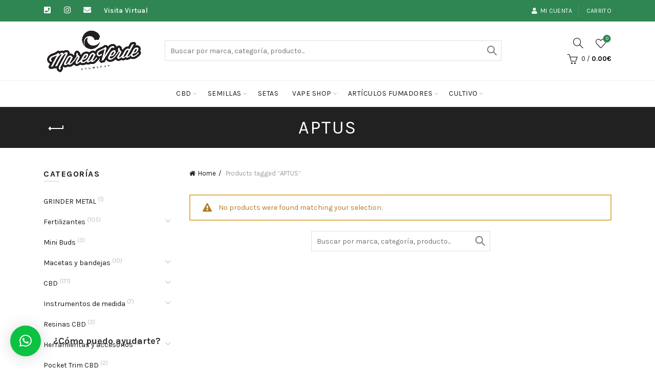

--- FILE ---
content_type: text/html; charset=UTF-8
request_url: https://mareaverdegrow.com/marcas/aptus/
body_size: 19842
content:
<!DOCTYPE html>
<!--[if IE 8]>
<html class="ie ie8" lang="es">
<![endif]-->
<!--[if !(IE 7) & !(IE 8)]><!-->
<html lang="es">
<!--<![endif]-->
<head>
<meta charset="UTF-8">
<meta name="viewport" content="width=device-width, initial-scale=1.0, maximum-scale=1.0, user-scalable=no">
<link rel="profile" href="http://gmpg.org/xfn/11">
<link rel="pingback" href="https://mareaverdegrow.com/xmlrpc.php">
<meta name='robots' content='index, follow, max-image-preview:large, max-snippet:-1, max-video-preview:-1' />
<style>img:is([sizes="auto" i], [sizes^="auto," i]) { contain-intrinsic-size: 3000px 1500px }</style>
<!-- This site is optimized with the Yoast SEO plugin v24.8 - https://yoast.com/wordpress/plugins/seo/ -->
<title>APTUS archivos - Marea Verde</title>
<link rel="canonical" href="https://mareaverdegrow.com/marcas/aptus/" />
<meta property="og:locale" content="es_ES" />
<meta property="og:type" content="article" />
<meta property="og:title" content="APTUS archivos - Marea Verde" />
<meta property="og:url" content="https://mareaverdegrow.com/marcas/aptus/" />
<meta property="og:site_name" content="Marea Verde" />
<meta name="twitter:card" content="summary_large_image" />
<script type="application/ld+json" class="yoast-schema-graph">{"@context":"https://schema.org","@graph":[{"@type":"CollectionPage","@id":"https://mareaverdegrow.com/marcas/aptus/","url":"https://mareaverdegrow.com/marcas/aptus/","name":"APTUS archivos - Marea Verde","isPartOf":{"@id":"https://mareaverdegrow.com/#website"},"breadcrumb":{"@id":"https://mareaverdegrow.com/marcas/aptus/#breadcrumb"},"inLanguage":"es"},{"@type":"BreadcrumbList","@id":"https://mareaverdegrow.com/marcas/aptus/#breadcrumb","itemListElement":[{"@type":"ListItem","position":1,"name":"Portada","item":"https://mareaverdegrow.com/"},{"@type":"ListItem","position":2,"name":"APTUS"}]},{"@type":"WebSite","@id":"https://mareaverdegrow.com/#website","url":"https://mareaverdegrow.com/","name":"Marea Verde","description":"Growshop","potentialAction":[{"@type":"SearchAction","target":{"@type":"EntryPoint","urlTemplate":"https://mareaverdegrow.com/?s={search_term_string}"},"query-input":{"@type":"PropertyValueSpecification","valueRequired":true,"valueName":"search_term_string"}}],"inLanguage":"es"}]}</script>
<!-- / Yoast SEO plugin. -->
<link rel='dns-prefetch' href='//cdn.jsdelivr.net' />
<link rel='dns-prefetch' href='//www.googletagmanager.com' />
<link rel='dns-prefetch' href='//fonts.googleapis.com' />
<link rel="alternate" type="application/rss+xml" title="Marea Verde &raquo; Feed" href="https://mareaverdegrow.com/feed/" />
<link rel="alternate" type="application/rss+xml" title="Marea Verde &raquo; Feed de los comentarios" href="https://mareaverdegrow.com/comments/feed/" />
<link rel="alternate" type="application/rss+xml" title="Marea Verde &raquo; APTUS Tag Feed" href="https://mareaverdegrow.com/marcas/aptus/feed/" />
<!-- <link rel='stylesheet' id='wp-block-library-css' href='https://mareaverdegrow.com/wp-includes/css/dist/block-library/style.min.css?ver=6.7.2' type='text/css' media='all' /> -->
<link rel="stylesheet" type="text/css" href="//mareaverdegrow.com/wp-content/cache/wpfc-minified/ftxxext9/dquxx.css" media="all"/>
<style id='safe-svg-svg-icon-style-inline-css' type='text/css'>
.safe-svg-cover{text-align:center}.safe-svg-cover .safe-svg-inside{display:inline-block;max-width:100%}.safe-svg-cover svg{height:100%;max-height:100%;max-width:100%;width:100%}
</style>
<style id='classic-theme-styles-inline-css' type='text/css'>
/*! This file is auto-generated */
.wp-block-button__link{color:#fff;background-color:#32373c;border-radius:9999px;box-shadow:none;text-decoration:none;padding:calc(.667em + 2px) calc(1.333em + 2px);font-size:1.125em}.wp-block-file__button{background:#32373c;color:#fff;text-decoration:none}
</style>
<style id='global-styles-inline-css' type='text/css'>
:root{--wp--preset--aspect-ratio--square: 1;--wp--preset--aspect-ratio--4-3: 4/3;--wp--preset--aspect-ratio--3-4: 3/4;--wp--preset--aspect-ratio--3-2: 3/2;--wp--preset--aspect-ratio--2-3: 2/3;--wp--preset--aspect-ratio--16-9: 16/9;--wp--preset--aspect-ratio--9-16: 9/16;--wp--preset--color--black: #000000;--wp--preset--color--cyan-bluish-gray: #abb8c3;--wp--preset--color--white: #ffffff;--wp--preset--color--pale-pink: #f78da7;--wp--preset--color--vivid-red: #cf2e2e;--wp--preset--color--luminous-vivid-orange: #ff6900;--wp--preset--color--luminous-vivid-amber: #fcb900;--wp--preset--color--light-green-cyan: #7bdcb5;--wp--preset--color--vivid-green-cyan: #00d084;--wp--preset--color--pale-cyan-blue: #8ed1fc;--wp--preset--color--vivid-cyan-blue: #0693e3;--wp--preset--color--vivid-purple: #9b51e0;--wp--preset--gradient--vivid-cyan-blue-to-vivid-purple: linear-gradient(135deg,rgba(6,147,227,1) 0%,rgb(155,81,224) 100%);--wp--preset--gradient--light-green-cyan-to-vivid-green-cyan: linear-gradient(135deg,rgb(122,220,180) 0%,rgb(0,208,130) 100%);--wp--preset--gradient--luminous-vivid-amber-to-luminous-vivid-orange: linear-gradient(135deg,rgba(252,185,0,1) 0%,rgba(255,105,0,1) 100%);--wp--preset--gradient--luminous-vivid-orange-to-vivid-red: linear-gradient(135deg,rgba(255,105,0,1) 0%,rgb(207,46,46) 100%);--wp--preset--gradient--very-light-gray-to-cyan-bluish-gray: linear-gradient(135deg,rgb(238,238,238) 0%,rgb(169,184,195) 100%);--wp--preset--gradient--cool-to-warm-spectrum: linear-gradient(135deg,rgb(74,234,220) 0%,rgb(151,120,209) 20%,rgb(207,42,186) 40%,rgb(238,44,130) 60%,rgb(251,105,98) 80%,rgb(254,248,76) 100%);--wp--preset--gradient--blush-light-purple: linear-gradient(135deg,rgb(255,206,236) 0%,rgb(152,150,240) 100%);--wp--preset--gradient--blush-bordeaux: linear-gradient(135deg,rgb(254,205,165) 0%,rgb(254,45,45) 50%,rgb(107,0,62) 100%);--wp--preset--gradient--luminous-dusk: linear-gradient(135deg,rgb(255,203,112) 0%,rgb(199,81,192) 50%,rgb(65,88,208) 100%);--wp--preset--gradient--pale-ocean: linear-gradient(135deg,rgb(255,245,203) 0%,rgb(182,227,212) 50%,rgb(51,167,181) 100%);--wp--preset--gradient--electric-grass: linear-gradient(135deg,rgb(202,248,128) 0%,rgb(113,206,126) 100%);--wp--preset--gradient--midnight: linear-gradient(135deg,rgb(2,3,129) 0%,rgb(40,116,252) 100%);--wp--preset--font-size--small: 13px;--wp--preset--font-size--medium: 20px;--wp--preset--font-size--large: 36px;--wp--preset--font-size--x-large: 42px;--wp--preset--spacing--20: 0.44rem;--wp--preset--spacing--30: 0.67rem;--wp--preset--spacing--40: 1rem;--wp--preset--spacing--50: 1.5rem;--wp--preset--spacing--60: 2.25rem;--wp--preset--spacing--70: 3.38rem;--wp--preset--spacing--80: 5.06rem;--wp--preset--shadow--natural: 6px 6px 9px rgba(0, 0, 0, 0.2);--wp--preset--shadow--deep: 12px 12px 50px rgba(0, 0, 0, 0.4);--wp--preset--shadow--sharp: 6px 6px 0px rgba(0, 0, 0, 0.2);--wp--preset--shadow--outlined: 6px 6px 0px -3px rgba(255, 255, 255, 1), 6px 6px rgba(0, 0, 0, 1);--wp--preset--shadow--crisp: 6px 6px 0px rgba(0, 0, 0, 1);}:where(.is-layout-flex){gap: 0.5em;}:where(.is-layout-grid){gap: 0.5em;}body .is-layout-flex{display: flex;}.is-layout-flex{flex-wrap: wrap;align-items: center;}.is-layout-flex > :is(*, div){margin: 0;}body .is-layout-grid{display: grid;}.is-layout-grid > :is(*, div){margin: 0;}:where(.wp-block-columns.is-layout-flex){gap: 2em;}:where(.wp-block-columns.is-layout-grid){gap: 2em;}:where(.wp-block-post-template.is-layout-flex){gap: 1.25em;}:where(.wp-block-post-template.is-layout-grid){gap: 1.25em;}.has-black-color{color: var(--wp--preset--color--black) !important;}.has-cyan-bluish-gray-color{color: var(--wp--preset--color--cyan-bluish-gray) !important;}.has-white-color{color: var(--wp--preset--color--white) !important;}.has-pale-pink-color{color: var(--wp--preset--color--pale-pink) !important;}.has-vivid-red-color{color: var(--wp--preset--color--vivid-red) !important;}.has-luminous-vivid-orange-color{color: var(--wp--preset--color--luminous-vivid-orange) !important;}.has-luminous-vivid-amber-color{color: var(--wp--preset--color--luminous-vivid-amber) !important;}.has-light-green-cyan-color{color: var(--wp--preset--color--light-green-cyan) !important;}.has-vivid-green-cyan-color{color: var(--wp--preset--color--vivid-green-cyan) !important;}.has-pale-cyan-blue-color{color: var(--wp--preset--color--pale-cyan-blue) !important;}.has-vivid-cyan-blue-color{color: var(--wp--preset--color--vivid-cyan-blue) !important;}.has-vivid-purple-color{color: var(--wp--preset--color--vivid-purple) !important;}.has-black-background-color{background-color: var(--wp--preset--color--black) !important;}.has-cyan-bluish-gray-background-color{background-color: var(--wp--preset--color--cyan-bluish-gray) !important;}.has-white-background-color{background-color: var(--wp--preset--color--white) !important;}.has-pale-pink-background-color{background-color: var(--wp--preset--color--pale-pink) !important;}.has-vivid-red-background-color{background-color: var(--wp--preset--color--vivid-red) !important;}.has-luminous-vivid-orange-background-color{background-color: var(--wp--preset--color--luminous-vivid-orange) !important;}.has-luminous-vivid-amber-background-color{background-color: var(--wp--preset--color--luminous-vivid-amber) !important;}.has-light-green-cyan-background-color{background-color: var(--wp--preset--color--light-green-cyan) !important;}.has-vivid-green-cyan-background-color{background-color: var(--wp--preset--color--vivid-green-cyan) !important;}.has-pale-cyan-blue-background-color{background-color: var(--wp--preset--color--pale-cyan-blue) !important;}.has-vivid-cyan-blue-background-color{background-color: var(--wp--preset--color--vivid-cyan-blue) !important;}.has-vivid-purple-background-color{background-color: var(--wp--preset--color--vivid-purple) !important;}.has-black-border-color{border-color: var(--wp--preset--color--black) !important;}.has-cyan-bluish-gray-border-color{border-color: var(--wp--preset--color--cyan-bluish-gray) !important;}.has-white-border-color{border-color: var(--wp--preset--color--white) !important;}.has-pale-pink-border-color{border-color: var(--wp--preset--color--pale-pink) !important;}.has-vivid-red-border-color{border-color: var(--wp--preset--color--vivid-red) !important;}.has-luminous-vivid-orange-border-color{border-color: var(--wp--preset--color--luminous-vivid-orange) !important;}.has-luminous-vivid-amber-border-color{border-color: var(--wp--preset--color--luminous-vivid-amber) !important;}.has-light-green-cyan-border-color{border-color: var(--wp--preset--color--light-green-cyan) !important;}.has-vivid-green-cyan-border-color{border-color: var(--wp--preset--color--vivid-green-cyan) !important;}.has-pale-cyan-blue-border-color{border-color: var(--wp--preset--color--pale-cyan-blue) !important;}.has-vivid-cyan-blue-border-color{border-color: var(--wp--preset--color--vivid-cyan-blue) !important;}.has-vivid-purple-border-color{border-color: var(--wp--preset--color--vivid-purple) !important;}.has-vivid-cyan-blue-to-vivid-purple-gradient-background{background: var(--wp--preset--gradient--vivid-cyan-blue-to-vivid-purple) !important;}.has-light-green-cyan-to-vivid-green-cyan-gradient-background{background: var(--wp--preset--gradient--light-green-cyan-to-vivid-green-cyan) !important;}.has-luminous-vivid-amber-to-luminous-vivid-orange-gradient-background{background: var(--wp--preset--gradient--luminous-vivid-amber-to-luminous-vivid-orange) !important;}.has-luminous-vivid-orange-to-vivid-red-gradient-background{background: var(--wp--preset--gradient--luminous-vivid-orange-to-vivid-red) !important;}.has-very-light-gray-to-cyan-bluish-gray-gradient-background{background: var(--wp--preset--gradient--very-light-gray-to-cyan-bluish-gray) !important;}.has-cool-to-warm-spectrum-gradient-background{background: var(--wp--preset--gradient--cool-to-warm-spectrum) !important;}.has-blush-light-purple-gradient-background{background: var(--wp--preset--gradient--blush-light-purple) !important;}.has-blush-bordeaux-gradient-background{background: var(--wp--preset--gradient--blush-bordeaux) !important;}.has-luminous-dusk-gradient-background{background: var(--wp--preset--gradient--luminous-dusk) !important;}.has-pale-ocean-gradient-background{background: var(--wp--preset--gradient--pale-ocean) !important;}.has-electric-grass-gradient-background{background: var(--wp--preset--gradient--electric-grass) !important;}.has-midnight-gradient-background{background: var(--wp--preset--gradient--midnight) !important;}.has-small-font-size{font-size: var(--wp--preset--font-size--small) !important;}.has-medium-font-size{font-size: var(--wp--preset--font-size--medium) !important;}.has-large-font-size{font-size: var(--wp--preset--font-size--large) !important;}.has-x-large-font-size{font-size: var(--wp--preset--font-size--x-large) !important;}
:where(.wp-block-post-template.is-layout-flex){gap: 1.25em;}:where(.wp-block-post-template.is-layout-grid){gap: 1.25em;}
:where(.wp-block-columns.is-layout-flex){gap: 2em;}:where(.wp-block-columns.is-layout-grid){gap: 2em;}
:root :where(.wp-block-pullquote){font-size: 1.5em;line-height: 1.6;}
</style>
<!-- <link rel='stylesheet' id='ovri-css' href='https://mareaverdegrow.com/wp-content/plugins/moneytigo/assets/css/styles.css?ver=6.7.2' type='text/css' media='all' /> -->
<link rel="stylesheet" type="text/css" href="//mareaverdegrow.com/wp-content/cache/wpfc-minified/l0wvyb4j/dquxx.css" media="all"/>
<link rel='stylesheet' id='bootstrapcss-css' href='https://cdn.jsdelivr.net/npm/bootstrap@5.3.2/dist/css/bootstrap.min.css?ver=6.7.2' type='text/css' media='all' />
<!-- <link rel='stylesheet' id='rs-plugin-settings-css' href='https://mareaverdegrow.com/wp-content/plugins/revslider/public/assets/css/rs6.css?ver=6.4.6' type='text/css' media='all' /> -->
<link rel="stylesheet" type="text/css" href="//mareaverdegrow.com/wp-content/cache/wpfc-minified/f4658lbm/dquxx.css" media="all"/>
<style id='rs-plugin-settings-inline-css' type='text/css'>
#rs-demo-id {}
</style>
<style id='woocommerce-inline-inline-css' type='text/css'>
.woocommerce form .form-row .required { visibility: visible; }
</style>
<!-- <link rel='stylesheet' id='qlwapp-css' href='https://mareaverdegrow.com/wp-content/plugins/wp-whatsapp-chat/build/frontend/css/style.css?ver=7.4.2' type='text/css' media='all' /> -->
<!-- <link rel='stylesheet' id='bootstrap-css' href='https://mareaverdegrow.com/wp-content/themes/basel/css/bootstrap.min.css?ver=5.4.2' type='text/css' media='all' /> -->
<!-- <link rel='stylesheet' id='basel-style-css' href='https://mareaverdegrow.com/wp-content/themes/basel/style.min.css?ver=5.4.2' type='text/css' media='all' /> -->
<!-- <link rel='stylesheet' id='child-style-css' href='https://mareaverdegrow.com/wp-content/themes/basel-child/style.css?ver=5.4.2' type='text/css' media='all' /> -->
<!-- <link rel='stylesheet' id='js_composer_front-css' href='https://mareaverdegrow.com/wp-content/plugins/js_composer/assets/css/js_composer.min.css?ver=6.6.0' type='text/css' media='all' /> -->
<!-- <link rel='stylesheet' id='vc_font_awesome_5_shims-css' href='https://mareaverdegrow.com/wp-content/plugins/js_composer/assets/lib/bower/font-awesome/css/v4-shims.min.css?ver=6.6.0' type='text/css' media='all' /> -->
<!-- <link rel='stylesheet' id='vc_font_awesome_5-css' href='https://mareaverdegrow.com/wp-content/plugins/js_composer/assets/lib/bower/font-awesome/css/all.min.css?ver=6.6.0' type='text/css' media='all' /> -->
<link rel="stylesheet" type="text/css" href="//mareaverdegrow.com/wp-content/cache/wpfc-minified/32sfws63/dr287.css" media="all"/>
<link rel='stylesheet' id='xts-google-fonts-css' href='//fonts.googleapis.com/css?family=Karla%3A400%2C400italic%2C700%2C700italic%7CLora%3A400%2C500%2C600%2C700%2C400italic%2C500italic%2C600italic%2C700italic%7CLato%3A100%2C100italic%2C300%2C300italic%2C400%2C400italic%2C700%2C700italic%2C900%2C900italic&#038;ver=5.4.2' type='text/css' media='all' />
<!-- <link rel='stylesheet' id='basel-dynamic-style-css' href='https://mareaverdegrow.com/wp-content/uploads/2025/01/basel-dynamic-1736933224.css?ver=5.4.2' type='text/css' media='all' /> -->
<link rel="stylesheet" type="text/css" href="//mareaverdegrow.com/wp-content/cache/wpfc-minified/qw0ma6sh/hg4fe.css" media="all"/>
<script type="text/template" id="tmpl-variation-template">
<div class="woocommerce-variation-description">{{{ data.variation.variation_description }}}</div>
<div class="woocommerce-variation-price">{{{ data.variation.price_html }}}</div>
<div class="woocommerce-variation-availability">{{{ data.variation.availability_html }}}</div>
</script>
<script type="text/template" id="tmpl-unavailable-variation-template">
<p>Sorry, this product is unavailable. Please choose a different combination.</p>
</script>
<script src='//mareaverdegrow.com/wp-content/cache/wpfc-minified/ll1t2vf4/dquxx.js' type="text/javascript"></script>
<!-- <script type="text/javascript" src="https://mareaverdegrow.com/wp-includes/js/jquery/jquery.min.js?ver=3.7.1" id="jquery-core-js"></script> -->
<!-- <script type="text/javascript" src="https://mareaverdegrow.com/wp-includes/js/jquery/jquery-migrate.min.js?ver=3.4.1" id="jquery-migrate-js"></script> -->
<!-- <script type="text/javascript" src="https://mareaverdegrow.com/wp-content/plugins/revslider/public/assets/js/rbtools.min.js?ver=6.4.4" id="tp-tools-js"></script> -->
<!-- <script type="text/javascript" src="https://mareaverdegrow.com/wp-content/plugins/revslider/public/assets/js/rs6.min.js?ver=6.4.6" id="revmin-js"></script> -->
<!-- <script type="text/javascript" src="https://mareaverdegrow.com/wp-content/plugins/woocommerce/assets/js/jquery-blockui/jquery.blockUI.min.js?ver=2.7.0-wc.9.0.2" id="jquery-blockui-js" data-wp-strategy="defer"></script> -->
<script type="text/javascript" id="wc-add-to-cart-js-extra">
/* <![CDATA[ */
var wc_add_to_cart_params = {"ajax_url":"\/wp-admin\/admin-ajax.php","wc_ajax_url":"\/?wc-ajax=%%endpoint%%","i18n_view_cart":"View cart","cart_url":"https:\/\/mareaverdegrow.com\/carrito\/","is_cart":"","cart_redirect_after_add":"no"};
/* ]]> */
</script>
<script src='//mareaverdegrow.com/wp-content/cache/wpfc-minified/98wthoiz/dquxx.js' type="text/javascript"></script>
<!-- <script type="text/javascript" src="https://mareaverdegrow.com/wp-content/plugins/woocommerce/assets/js/frontend/add-to-cart.min.js?ver=9.0.2" id="wc-add-to-cart-js" data-wp-strategy="defer"></script> -->
<!-- <script type="text/javascript" src="https://mareaverdegrow.com/wp-content/plugins/woocommerce/assets/js/js-cookie/js.cookie.min.js?ver=2.1.4-wc.9.0.2" id="js-cookie-js" data-wp-strategy="defer"></script> -->
<script type="text/javascript" id="woocommerce-js-extra">
/* <![CDATA[ */
var woocommerce_params = {"ajax_url":"\/wp-admin\/admin-ajax.php","wc_ajax_url":"\/?wc-ajax=%%endpoint%%"};
/* ]]> */
</script>
<script src='//mareaverdegrow.com/wp-content/cache/wpfc-minified/f19941w6/dquxx.js' type="text/javascript"></script>
<!-- <script type="text/javascript" src="https://mareaverdegrow.com/wp-content/plugins/woocommerce/assets/js/frontend/woocommerce.min.js?ver=9.0.2" id="woocommerce-js" defer="defer" data-wp-strategy="defer"></script> -->
<!-- <script type="text/javascript" src="https://mareaverdegrow.com/wp-content/plugins/js_composer/assets/js/vendors/woocommerce-add-to-cart.js?ver=6.6.0" id="vc_woocommerce-add-to-cart-js-js"></script> -->
<script type="text/javascript" id="WCPAY_ASSETS-js-extra">
/* <![CDATA[ */
var wcpayAssets = {"url":"https:\/\/mareaverdegrow.com\/wp-content\/plugins\/woocommerce-payments\/dist\/"};
/* ]]> */
</script>
<!-- Fragmento de código de la etiqueta de Google (gtag.js) añadida por Site Kit -->
<!-- Fragmento de código de Google Analytics añadido por Site Kit -->
<script type="text/javascript" src="https://www.googletagmanager.com/gtag/js?id=GT-MK5DF77K" id="google_gtagjs-js" async></script>
<script type="text/javascript" id="google_gtagjs-js-after">
/* <![CDATA[ */
window.dataLayer = window.dataLayer || [];function gtag(){dataLayer.push(arguments);}
gtag("set","linker",{"domains":["mareaverdegrow.com"]});
gtag("js", new Date());
gtag("set", "developer_id.dZTNiMT", true);
gtag("config", "GT-MK5DF77K");
/* ]]> */
</script>
<!-- Finalizar fragmento de código de la etiqueta de Google (gtags.js) añadida por Site Kit -->
<!--[if lt IE 9]>
<script type="text/javascript" src="https://mareaverdegrow.com/wp-content/themes/basel/js/html5.min.js?ver=5.4.2" id="basel_html5shiv-js"></script>
<![endif]-->
<script src='//mareaverdegrow.com/wp-content/cache/wpfc-minified/jqzrl0m5/dquxx.js' type="text/javascript"></script>
<!-- <script type="text/javascript" src="https://mareaverdegrow.com/wp-includes/js/underscore.min.js?ver=1.13.7" id="underscore-js"></script> -->
<script type="text/javascript" id="wp-util-js-extra">
/* <![CDATA[ */
var _wpUtilSettings = {"ajax":{"url":"\/wp-admin\/admin-ajax.php"}};
/* ]]> */
</script>
<script src='//mareaverdegrow.com/wp-content/cache/wpfc-minified/est88un4/dquxx.js' type="text/javascript"></script>
<!-- <script type="text/javascript" src="https://mareaverdegrow.com/wp-includes/js/wp-util.min.js?ver=6.7.2" id="wp-util-js"></script> -->
<script type="text/javascript" id="wc-add-to-cart-variation-js-extra">
/* <![CDATA[ */
var wc_add_to_cart_variation_params = {"wc_ajax_url":"\/?wc-ajax=%%endpoint%%","i18n_no_matching_variations_text":"Sorry, no products matched your selection. Please choose a different combination.","i18n_make_a_selection_text":"Please select some product options before adding this product to your cart.","i18n_unavailable_text":"Sorry, this product is unavailable. Please choose a different combination."};
/* ]]> */
</script>
<script src='//mareaverdegrow.com/wp-content/cache/wpfc-minified/m1gb2sgx/dquxx.js' type="text/javascript"></script>
<!-- <script type="text/javascript" src="https://mareaverdegrow.com/wp-content/plugins/woocommerce/assets/js/frontend/add-to-cart-variation.min.js?ver=9.0.2" id="wc-add-to-cart-variation-js" defer="defer" data-wp-strategy="defer"></script> -->
<link rel="https://api.w.org/" href="https://mareaverdegrow.com/wp-json/" /><link rel="alternate" title="JSON" type="application/json" href="https://mareaverdegrow.com/wp-json/wp/v2/product_tag/2979" /><link rel="EditURI" type="application/rsd+xml" title="RSD" href="https://mareaverdegrow.com/xmlrpc.php?rsd" />
<meta name="generator" content="WordPress 6.7.2" />
<meta name="generator" content="WooCommerce 9.0.2" />
<meta name="generator" content="Site Kit by Google 1.130.0" /><!-- This site is powered by WooCommerce Redsys Gateway Light v.6.1.2 - https://es.wordpress.org/plugins/woo-redsys-gateway-light/ --><meta name="theme-color" content="">        <style> 
/* Shop popup */
.basel-promo-popup {
max-width: 900px;
}
.site-logo {
width: 20%;
}    
.site-logo img {
max-width: 200px;
max-height: 115px;
}    
.right-column {
width: 200px;
}  
.basel-woocommerce-layered-nav .basel-scroll {
max-height: 280px;
}
/* header Banner */
.header-banner {
height: 40px;
}
.header-banner-display .website-wrapper {
margin-top:40px;
}	
/* Topbar height configs */
.topbar-menu ul > li {
line-height: 42px;
}
.topbar-wrapp,
.topbar-content:before {
height: 42px;
}
.sticky-header-prepared.basel-top-bar-on .header-shop, 
.sticky-header-prepared.basel-top-bar-on .header-split,
.enable-sticky-header.basel-header-overlap.basel-top-bar-on .main-header {
top: 42px;
}
/* Header height configs */
/* Limit logo image height for according to header height */
.site-logo img {
max-height: 115px;
} 
/* And for sticky header logo also */
.act-scroll .site-logo img,
.header-clone .site-logo img {
max-height: 75px;
}   
/* Set sticky headers height for cloned headers based on menu links line height */
.header-clone .main-nav .menu > li > a {
height: 75px;
line-height: 75px;
} 
/* Height for switch logos */
.sticky-header-real:not(.global-header-menu-top) .switch-logo-enable .basel-logo {
height: 115px;
}
.sticky-header-real:not(.global-header-menu-top) .act-scroll .switch-logo-enable .basel-logo {
height: 75px;
}
.sticky-header-real:not(.global-header-menu-top) .act-scroll .switch-logo-enable {
transform: translateY(-75px);
-webkit-transform: translateY(-75px);
}
/* Header height for layouts that don't have line height for menu links */
.wrapp-header {
min-height: 115px;
} 
/* Page headings settings for heading overlap. Calculate on the header height base */
.basel-header-overlap .title-size-default,
.basel-header-overlap .title-size-small,
.basel-header-overlap .title-shop.without-title.title-size-default,
.basel-header-overlap .title-shop.without-title.title-size-small {
padding-top: 155px;
}
.basel-header-overlap .title-shop.without-title.title-size-large,
.basel-header-overlap .title-size-large {
padding-top: 235px;
}
@media (max-width: 991px) {
/* header Banner */
.header-banner {
height: 40px;
}
.header-banner-display .website-wrapper {
margin-top:40px;
}
/* Topbar height configs */
.topbar-menu ul > li {
line-height: 38px;
}
.topbar-wrapp,
.topbar-content:before {
height: 38px;
}
.sticky-header-prepared.basel-top-bar-on .header-shop, 
.sticky-header-prepared.basel-top-bar-on .header-split,
.enable-sticky-header.basel-header-overlap.basel-top-bar-on .main-header {
top: 38px;
}
/* Set header height for mobile devices */
.main-header .wrapp-header {
min-height: 90px;
} 
/* Limit logo image height for mobile according to mobile header height */
.site-logo img {
max-height: 90px;
}   
/* Limit logo on sticky header. Both header real and header cloned */
.act-scroll .site-logo img,
.header-clone .site-logo img {
max-height: 90px;
}
/* Height for switch logos */
.main-header .switch-logo-enable .basel-logo {
height: 90px;
}
.sticky-header-real:not(.global-header-menu-top) .act-scroll .switch-logo-enable .basel-logo {
height: 90px;
}
.sticky-header-real:not(.global-header-menu-top) .act-scroll .switch-logo-enable {
transform: translateY(-90px);
-webkit-transform: translateY(-90px);
}
/* Page headings settings for heading overlap. Calculate on the MOBILE header height base */
.basel-header-overlap .title-size-default,
.basel-header-overlap .title-size-small,
.basel-header-overlap .title-shop.without-title.title-size-default,
.basel-header-overlap .title-shop.without-title.title-size-small {
padding-top: 110px;
}
.basel-header-overlap .title-shop.without-title.title-size-large,
.basel-header-overlap .title-size-large {
padding-top: 150px;
}
}
</style>
<noscript><style>.woocommerce-product-gallery{ opacity: 1 !important; }</style></noscript>
<meta name="generator" content="Powered by WPBakery Page Builder - drag and drop page builder for WordPress."/>
<meta name="generator" content="Powered by Slider Revolution 6.4.6 - responsive, Mobile-Friendly Slider Plugin for WordPress with comfortable drag and drop interface." />
<link rel="icon" href="https://mareaverdegrow.com/wp-content/uploads/2021/04/cropped-favicon-marea-verde-32x32.png" sizes="32x32" />
<link rel="icon" href="https://mareaverdegrow.com/wp-content/uploads/2021/04/cropped-favicon-marea-verde-192x192.png" sizes="192x192" />
<link rel="apple-touch-icon" href="https://mareaverdegrow.com/wp-content/uploads/2021/04/cropped-favicon-marea-verde-180x180.png" />
<meta name="msapplication-TileImage" content="https://mareaverdegrow.com/wp-content/uploads/2021/04/cropped-favicon-marea-verde-270x270.png" />
<script type="text/javascript">function setREVStartSize(e){
//window.requestAnimationFrame(function() {				 
window.RSIW = window.RSIW===undefined ? window.innerWidth : window.RSIW;	
window.RSIH = window.RSIH===undefined ? window.innerHeight : window.RSIH;	
try {								
var pw = document.getElementById(e.c).parentNode.offsetWidth,
newh;
pw = pw===0 || isNaN(pw) ? window.RSIW : pw;
e.tabw = e.tabw===undefined ? 0 : parseInt(e.tabw);
e.thumbw = e.thumbw===undefined ? 0 : parseInt(e.thumbw);
e.tabh = e.tabh===undefined ? 0 : parseInt(e.tabh);
e.thumbh = e.thumbh===undefined ? 0 : parseInt(e.thumbh);
e.tabhide = e.tabhide===undefined ? 0 : parseInt(e.tabhide);
e.thumbhide = e.thumbhide===undefined ? 0 : parseInt(e.thumbhide);
e.mh = e.mh===undefined || e.mh=="" || e.mh==="auto" ? 0 : parseInt(e.mh,0);		
if(e.layout==="fullscreen" || e.l==="fullscreen") 						
newh = Math.max(e.mh,window.RSIH);					
else{					
e.gw = Array.isArray(e.gw) ? e.gw : [e.gw];
for (var i in e.rl) if (e.gw[i]===undefined || e.gw[i]===0) e.gw[i] = e.gw[i-1];					
e.gh = e.el===undefined || e.el==="" || (Array.isArray(e.el) && e.el.length==0)? e.gh : e.el;
e.gh = Array.isArray(e.gh) ? e.gh : [e.gh];
for (var i in e.rl) if (e.gh[i]===undefined || e.gh[i]===0) e.gh[i] = e.gh[i-1];
var nl = new Array(e.rl.length),
ix = 0,						
sl;					
e.tabw = e.tabhide>=pw ? 0 : e.tabw;
e.thumbw = e.thumbhide>=pw ? 0 : e.thumbw;
e.tabh = e.tabhide>=pw ? 0 : e.tabh;
e.thumbh = e.thumbhide>=pw ? 0 : e.thumbh;					
for (var i in e.rl) nl[i] = e.rl[i]<window.RSIW ? 0 : e.rl[i];
sl = nl[0];									
for (var i in nl) if (sl>nl[i] && nl[i]>0) { sl = nl[i]; ix=i;}															
var m = pw>(e.gw[ix]+e.tabw+e.thumbw) ? 1 : (pw-(e.tabw+e.thumbw)) / (e.gw[ix]);					
newh =  (e.gh[ix] * m) + (e.tabh + e.thumbh);
}				
if(window.rs_init_css===undefined) window.rs_init_css = document.head.appendChild(document.createElement("style"));					
document.getElementById(e.c).height = newh+"px";
window.rs_init_css.innerHTML += "#"+e.c+"_wrapper { height: "+newh+"px }";				
} catch(e){
console.log("Failure at Presize of Slider:" + e)
}					   
//});
};</script>
<style type="text/css" id="wp-custom-css">
.marcas,.subcategorias{text-align:right;margin:-25px 1rem 1rem .1rem; padding-bottom: .5rem; padding-top: 0; 
border-bottom: 1px solid #cfcfcf; font-size: 1rem;}
.mega-menu-list > li > a{display:none !important}
.basel-navigation .menu>li.menu-item-design-full-width .sub-menu>li{text-align:right !important;float:right !important}
.sub-menu-dropdown .wpb_content_element{margin-bottom:15px !important}		</style>
<style>
:root {
--qlwapp-scheme-font-family:inherit;--qlwapp-scheme-font-size:18px;--qlwapp-scheme-icon-size:60px;--qlwapp-scheme-icon-font-size:24px;--qlwapp-scheme-brand:#0dc143;				}
</style>
<noscript><style> .wpb_animate_when_almost_visible { opacity: 1; }</style></noscript></head>
<body class="archive tax-product_tag term-aptus term-2979 theme-basel woocommerce woocommerce-page woocommerce-no-js wrapper-full-width global-cart-design-1 global-search-full-screen global-header-base mobile-nav-from-left basel-light catalog-mode-off categories-accordion-on global-wishlist-enable basel-top-bar-on basel-ajax-shop-on basel-ajax-search-on enable-sticky-header sticky-header-clone offcanvas-sidebar-mobile offcanvas-sidebar-tablet wpb-js-composer js-comp-ver-6.6.0 vc_responsive">
<div class="login-form-side">
<div class="widget-heading">
<h3 class="widget-title">Registrarse</h3>
<a href="#" class="widget-close">cerrar</a>
</div>
<div class="login-form">
<form method="post" class="login woocommerce-form woocommerce-form-login " action="https://mareaverdegrow.com/mi-cuenta/" >
<p class="woocommerce-FormRow woocommerce-FormRow--wide form-row form-row-wide form-row-username">
<label for="username">Nombre de usuario o correo electrónico&nbsp;<span class="required">*</span></label>
<input type="text" class="woocommerce-Input woocommerce-Input--text input-text" name="username" id="username" autocomplete="username" value="" />
</p>
<p class="woocommerce-FormRow woocommerce-FormRow--wide form-row form-row-wide form-row-password">
<label for="password">Contraseña&nbsp;<span class="required">*</span></label>
<input class="woocommerce-Input woocommerce-Input--text input-text" type="password" name="password" id="password" autocomplete="current-password" />
</p>
<p class="form-row">
<input type="hidden" id="woocommerce-login-nonce" name="woocommerce-login-nonce" value="232eeed3a2" /><input type="hidden" name="_wp_http_referer" value="/marcas/aptus/" />								<button type="submit" class="woocommerce-button button woocommerce-form-login__submit" name="login" value="Iniciar Sesión">Iniciar Sesión</button>
</p>
<div class="login-form-footer">
<a href="https://mareaverdegrow.com/mi-cuenta/contrasena-perdida/" class="woocommerce-LostPassword lost_password">¿Perdiste tu contraseña?</a>
<label class="woocommerce-form__label woocommerce-form__label-for-checkbox woocommerce-form-login__rememberme">
<input class="woocommerce-form__input woocommerce-form__input-checkbox" name="rememberme" type="checkbox" value="forever" /> <span>Recordarme</span>
</label>
</div>
</form>
</div>
<div class="register-question">
<span class="create-account-text">¿Todavía no tienes cuenta?</span>
<a class="btn btn-style-link" href="https://mareaverdegrow.com/mi-cuenta/?action=register">Crear Una Cuenta</a>
</div>
</div>
<div class="mobile-nav">
<form role="search" method="get" id="searchform" class="searchform  basel-ajax-search" action="https://mareaverdegrow.com/"  data-thumbnail="1" data-price="1" data-count="5" data-post_type="product" data-symbols_count="3" data-sku="0">
<div>
<label class="screen-reader-text">Search for:</label>
<input type="text" class="search-field" placeholder="Buscar por marca, categoría, producto..." value="" name="s" id="s" />
<input type="hidden" name="post_type" id="post_type" value="product">
<button type="submit" id="searchsubmit" value="Buscar">Buscar</button>
</div>
</form>
<div class="search-results-wrapper"><div class="basel-scroll"><div class="basel-search-results basel-scroll-content"></div></div></div>
<div class="menu-menu-principal-container"><ul id="menu-menu-principal" class="site-mobile-menu"><li id="menu-item-21822" class="menu-item menu-item-type-post_type menu-item-object-page menu-item-home menu-item-21822 menu-item-design-default item-event-hover"><a href="https://mareaverdegrow.com/">Inicio</a></li>
<li id="menu-item-21845" class="menu-item menu-item-type-post_type menu-item-object-page menu-item-21845 menu-item-design-default item-event-hover"><a href="https://mareaverdegrow.com/catalogo/">Catálogo</a></li>
<li id="menu-item-21871" class="menu-item menu-item-type-post_type menu-item-object-page menu-item-has-children menu-item-21871 menu-item-design-default item-event-hover"><a href="https://mareaverdegrow.com/mi-cuenta/">Mi cuenta</a>
<div class="sub-menu-dropdown color-scheme-dark">
<div class="container">
<ul class="sub-menu color-scheme-dark">
<li id="menu-item-21873" class="menu-item menu-item-type-custom menu-item-object-custom menu-item-21873 menu-item-design-default item-event-hover"><a href="/mi-cuenta/pedidos/">Pedidos</a></li>
<li id="menu-item-21875" class="menu-item menu-item-type-custom menu-item-object-custom menu-item-21875 menu-item-design-default item-event-hover"><a href="/mi-cuenta/editar-direcciones/">Dirección</a></li>
</ul>
</div>
</div>
</li>
<li id="menu-item-21849" class="menu-item menu-item-type-post_type menu-item-object-page menu-item-has-children menu-item-21849 menu-item-design-default item-event-hover"><a href="https://mareaverdegrow.com/contacto/">Contacto</a>
<div class="sub-menu-dropdown color-scheme-dark">
<div class="container">
<ul class="sub-menu color-scheme-dark">
<li id="menu-item-24786" class="menu-item menu-item-type-post_type menu-item-object-page menu-item-24786 menu-item-design-default item-event-hover"><a href="https://mareaverdegrow.com/reembolso_devoluciones/">Política de devoluciones y reembolsos</a></li>
<li id="menu-item-24792" class="menu-item menu-item-type-post_type menu-item-object-page menu-item-24792 menu-item-design-default item-event-hover"><a href="https://mareaverdegrow.com/politica-de-privacidad/">Políticas de Privacidad</a></li>
<li id="menu-item-24796" class="menu-item menu-item-type-post_type menu-item-object-page menu-item-24796 menu-item-design-default item-event-hover"><a href="https://mareaverdegrow.com/terminos-y-condiciones/">Términos y Condiciones.</a></li>
</ul>
</div>
</div>
</li>
<li id="menu-item-22053" class="menu-item menu-item-type-custom menu-item-object-custom menu-item-22053 menu-item-design-default item-event-hover"><a href="https://mareaverdegrow.com/unete-a-nosotros/">Únete a nosotros</a></li>
</ul></div>			<div class="header-links my-account-with-text">
<ul>
<li class="wishlist"><a href="https://mareaverdegrow.com/wishlist/">Lista de deseos</a></li>
<li class="login-side-opener"><a href="https://mareaverdegrow.com/mi-cuenta/">Iniciar Sesión / Registrarse</a></li>
</ul>		
</div>
</div><!--END MOBILE-NAV-->
<div class="cart-widget-side">
<div class="widget-heading">
<h3 class="widget-title">Carrito</h3>
<a href="#" class="widget-close">cerrar</a>
</div>
<div class="widget woocommerce widget_shopping_cart"><div class="widget_shopping_cart_content"></div></div>				</div>
<div class="website-wrapper">
<div class="topbar-wrapp color-scheme-light">
<div class="container">
<div class="topbar-content">
<div class="top-bar-left">
<a href="tel:+34637687293"><i class="fa fa-phone-square" style="color:white;font-size: 15px"> </i></a>
<a href="https://www.instagram.com/mareaverdegrow/"><i class="fa fa-instagram" style="color:white;margin-left:20px;font-size: 15px"></i></a>
<a href="mailto:ejemplo@ejemplo.com"><i class="fa fa-envelope" style="color:white;margin-left:20px;font-size: 15px"></i></a>
<a style="margin-left:20px" href="https://my.matterport.com/show/?m=RFCgrxHnyGq"><strong>Visita Virtual</strong></a>												
</div>
<div class="top-bar-right">
<div class="topbar-menu">
<div class="menu-top-bar-container"><ul id="menu-top-bar" class="menu"><li id="menu-item-21869" class="menu-item menu-item-type-post_type menu-item-object-page menu-item-21869 menu-item-design-default item-event-hover"><a href="https://mareaverdegrow.com/mi-cuenta/"><i class="fa fa-user"></i>Mi cuenta</a></li>
<li id="menu-item-21870" class="menu-item menu-item-type-post_type menu-item-object-page menu-item-21870 menu-item-design-default item-event-hover"><a href="https://mareaverdegrow.com/carrito/"><i class="fa fa-cart"></i>Carrito</a></li>
</ul></div>						</div>
</div>
</div>
</div>
</div> <!--END TOP HEADER-->
<!-- HEADER -->
<header class="main-header header-has-no-bg header-base icons-design-line color-scheme-dark">
<div class="container">
<div class="wrapp-header">
<div class="site-logo">
<div class="basel-logo-wrap switch-logo-enable">
<a href="https://mareaverdegrow.com/" class="basel-logo basel-main-logo" rel="home">
<img src="https://mareaverdegrow.com/wp-content/uploads/2021/04/logo.png" alt="Marea Verde" />					</a>
<a href="https://mareaverdegrow.com/" class="basel-logo basel-sticky-logo" rel="home">
<img src="https://mareaverdegrow.com/wp-content/uploads/2021/04/logo.png" alt="Marea Verde" />						</a>
</div>
</div>
<div class="widgetarea-head">
<div id="basel-ajax-search-2" class="sidebar-widget basel-ajax-search amr_widget"><div class="search-extended">			<form role="search" method="get" id="searchform" class="searchform  basel-ajax-search" action="https://mareaverdegrow.com/"  data-thumbnail="1" data-price="1" data-count="4" data-post_type="product" data-symbols_count="3" data-sku="0">
<div>
<label class="screen-reader-text">Search for:</label>
<input type="text" class="search-field" placeholder="Buscar por marca, categoría, producto..." value="" name="s" id="s" />
<input type="hidden" name="post_type" id="post_type" value="product">
<button type="submit" id="searchsubmit" value="Buscar">Buscar</button>
</div>
</form>
<div class="search-results-wrapper"><div class="basel-scroll"><div class="basel-search-results basel-scroll-content"></div></div></div>
</div></div>			</div>
<div class="right-column">
<div class="search-button basel-search-full-screen">
<a href="#">
<i class="fa fa-search"></i>
</a>
<div class="basel-search-wrapper">
<div class="basel-search-inner">
<span class="basel-close-search">cerrar</span>
<form role="search" method="get" id="searchform" class="searchform  basel-ajax-search" action="https://mareaverdegrow.com/"  data-thumbnail="1" data-price="1" data-count="5" data-post_type="product" data-symbols_count="3" data-sku="0">
<div>
<label class="screen-reader-text">Search for:</label>
<input type="text" class="search-field" placeholder="Buscar por marca, categoría, producto..." value="" name="s" id="s" />
<input type="hidden" name="post_type" id="post_type" value="product">
<button type="submit" id="searchsubmit" value="Buscar">Buscar</button>
</div>
</form>
<div class="search-results-wrapper"><div class="basel-scroll"><div class="basel-search-results basel-scroll-content"></div></div></div>
</div>
</div>
</div>
<div class="wishlist-info-widget">
<a href="https://mareaverdegrow.com/wishlist/">
Lista de deseos 
<span class="wishlist-count">0</span>
</a>
</div>
<div class="shopping-cart basel-cart-design-1 basel-cart-icon cart-widget-opener">
<a href="https://mareaverdegrow.com/carrito/">
<span>Cart (<span>o</span>)</span>
<span class="basel-cart-totals">
<span class="basel-cart-number">0</span>
<span class="subtotal-divider">/</span> 
<span class="basel-cart-subtotal"><span class="woocommerce-Price-amount amount"><bdi>0.00<span class="woocommerce-Price-currencySymbol">&euro;</span></bdi></span></span>
</span>
</a>
</div>
<div class="mobile-nav-icon">
<span class="basel-burger"></span>
</div><!--END MOBILE-NAV-ICON-->
</div>
</div>
</div>
<div class="navigation-wrap">
<div class="container">
<div class="main-nav site-navigation basel-navigation menu-center" role="navigation">
<div class="menu-menu-secundario-container"><ul id="menu-menu-secundario" class="menu"><li id="menu-item-20" class="menu-item menu-item-type-custom menu-item-object-custom menu-item-has-children menu-item-20 menu-item-design-default item-event-hover"><a href="https://mareaverdegrow.com/?product_cat=cbd-2">CBD</a>
<div class="sub-menu-dropdown color-scheme-dark">
<div class="container">
<ul class="sub-menu color-scheme-dark">
<li id="menu-item-26457" class="menu-item menu-item-type-custom menu-item-object-custom menu-item-26457 menu-item-design-default item-event-hover"><a href="https://mareaverdegrow.com/categorias/flores-cbd/">Flores de CBD</a></li>
<li id="menu-item-26458" class="menu-item menu-item-type-custom menu-item-object-custom menu-item-26458 menu-item-design-default item-event-hover"><a href="#">Cremas CBD</a></li>
<li id="menu-item-26459" class="menu-item menu-item-type-custom menu-item-object-custom menu-item-26459 menu-item-design-default item-event-hover"><a href="#">E-liquid CBD</a></li>
<li id="menu-item-26460" class="menu-item menu-item-type-custom menu-item-object-custom menu-item-26460 menu-item-design-default item-event-hover"><a href="#">E-liquid CBD</a></li>
<li id="menu-item-26461" class="menu-item menu-item-type-custom menu-item-object-custom menu-item-26461 menu-item-design-default item-event-hover"><a href="#">Hachís CBD</a></li>
<li id="menu-item-26462" class="menu-item menu-item-type-custom menu-item-object-custom menu-item-26462 menu-item-design-default item-event-hover"><a href="#">Vaper CBD</a></li>
</ul>
</div>
</div>
</li>
<li id="menu-item-21" class="menu-item menu-item-type-custom menu-item-object-custom menu-item-has-children menu-item-21 menu-item-design-default item-event-hover"><a href="https://mareaverdegrow.com/?product_cat=semillas">Semillas</a>
<div class="sub-menu-dropdown color-scheme-dark">
<div class="container">
<ul class="sub-menu color-scheme-dark">
<li id="menu-item-26463" class="menu-item menu-item-type-custom menu-item-object-custom menu-item-26463 menu-item-design-default item-event-hover"><a href="#">Auto florecientes</a></li>
<li id="menu-item-26464" class="menu-item menu-item-type-custom menu-item-object-custom menu-item-26464 menu-item-design-default item-event-hover"><a href="#">Semillas feminizadas</a></li>
<li id="menu-item-26465" class="menu-item menu-item-type-custom menu-item-object-custom menu-item-26465 menu-item-design-default item-event-hover"><a href="#">Semilla Medicinal CBD</a></li>
</ul>
</div>
</div>
</li>
<li id="menu-item-26453" class="menu-item menu-item-type-custom menu-item-object-custom menu-item-26453 menu-item-design-default item-event-hover"><a href="#">Setas</a></li>
<li id="menu-item-26454" class="menu-item menu-item-type-custom menu-item-object-custom menu-item-has-children menu-item-26454 menu-item-design-default item-event-hover"><a href="https://mareaverdegrow.com/?product_cat=vapers">Vape Shop</a>
<div class="sub-menu-dropdown color-scheme-dark">
<div class="container">
<ul class="sub-menu color-scheme-dark">
<li id="menu-item-26466" class="menu-item menu-item-type-custom menu-item-object-custom menu-item-26466 menu-item-design-default item-event-hover"><a href="#">E-liquid</a></li>
<li id="menu-item-26467" class="menu-item menu-item-type-custom menu-item-object-custom menu-item-26467 menu-item-design-default item-event-hover"><a href="#">Vaper Desechables</a></li>
<li id="menu-item-26468" class="menu-item menu-item-type-custom menu-item-object-custom menu-item-26468 menu-item-design-default item-event-hover"><a href="#">Vaper Recargables</a></li>
</ul>
</div>
</div>
</li>
<li id="menu-item-26455" class="menu-item menu-item-type-custom menu-item-object-custom menu-item-has-children menu-item-26455 menu-item-design-default item-event-hover"><a href="https://mareaverdegrow.com/?s=fumador&#038;post_type=product">Artículos fumadores</a>
<div class="sub-menu-dropdown color-scheme-dark">
<div class="container">
<ul class="sub-menu color-scheme-dark">
<li id="menu-item-26469" class="menu-item menu-item-type-custom menu-item-object-custom menu-item-26469 menu-item-design-default item-event-hover"><a href="#">Básculas para Marihuana</a></li>
<li id="menu-item-26470" class="menu-item menu-item-type-custom menu-item-object-custom menu-item-26470 menu-item-design-default item-event-hover"><a href="#">Después de la cosecha</a></li>
<li id="menu-item-26471" class="menu-item menu-item-type-custom menu-item-object-custom menu-item-26471 menu-item-design-default item-event-hover"><a href="#">Ocultación de Marihuana</a></li>
<li id="menu-item-26472" class="menu-item menu-item-type-custom menu-item-object-custom menu-item-26472 menu-item-design-default item-event-hover"><a href="#">Cachimbas y Shishas</a></li>
<li id="menu-item-26473" class="menu-item menu-item-type-custom menu-item-object-custom menu-item-26473 menu-item-design-default item-event-hover"><a href="#">Limpiadores de toxinas</a></li>
<li id="menu-item-26474" class="menu-item menu-item-type-custom menu-item-object-custom menu-item-26474 menu-item-design-default item-event-hover"><a href="#">Papel de liar</a></li>
<li id="menu-item-26475" class="menu-item menu-item-type-custom menu-item-object-custom menu-item-26475 menu-item-design-default item-event-hover"><a href="#">Libros sobre cultivo marihuana</a></li>
<li id="menu-item-26476" class="menu-item menu-item-type-custom menu-item-object-custom menu-item-26476 menu-item-design-default item-event-hover"><a href="#">Vaporizadores</a></li>
<li id="menu-item-26477" class="menu-item menu-item-type-custom menu-item-object-custom menu-item-26477 menu-item-design-default item-event-hover"><a href="#">Bongs para fumar Marihuana</a></li>
<li id="menu-item-26478" class="menu-item menu-item-type-custom menu-item-object-custom menu-item-26478 menu-item-design-default item-event-hover"><a href="#">Pipas para Marihuana</a></li>
</ul>
</div>
</div>
</li>
<li id="menu-item-26456" class="menu-item menu-item-type-custom menu-item-object-custom menu-item-has-children menu-item-26456 menu-item-design-default item-event-hover"><a href="https://mareaverdegrow.com/?s=cultivo&#038;post_type=product">cultivo</a>
<div class="sub-menu-dropdown color-scheme-dark">
<div class="container">
<ul class="sub-menu color-scheme-dark">
<li id="menu-item-26479" class="menu-item menu-item-type-custom menu-item-object-custom menu-item-26479 menu-item-design-default item-event-hover"><a href="#">Interior</a></li>
<li id="menu-item-26480" class="menu-item menu-item-type-custom menu-item-object-custom menu-item-26480 menu-item-design-default item-event-hover"><a href="#">Cosecha</a></li>
<li id="menu-item-26481" class="menu-item menu-item-type-custom menu-item-object-custom menu-item-26481 menu-item-design-default item-event-hover"><a href="#">Abonos</a></li>
<li id="menu-item-26482" class="menu-item menu-item-type-custom menu-item-object-custom menu-item-26482 menu-item-design-default item-event-hover"><a href="#">Iluminación</a></li>
<li id="menu-item-26483" class="menu-item menu-item-type-custom menu-item-object-custom menu-item-26483 menu-item-design-default item-event-hover"><a href="#">Ventilación</a></li>
<li id="menu-item-26484" class="menu-item menu-item-type-custom menu-item-object-custom menu-item-26484 menu-item-design-default item-event-hover"><a href="#">Macetas</a></li>
<li id="menu-item-26485" class="menu-item menu-item-type-custom menu-item-object-custom menu-item-26485 menu-item-design-default item-event-hover"><a href="#">Sustratos</a></li>
</ul>
</div>
</div>
</li>
</ul></div>			</div><!--END MAIN-NAV-->
</div>
</div>
</header><!--END MAIN HEADER-->
<div class="clear"></div>
<div class="main-page-wrapper">
<div class="page-title page-title-default title-size-small title-design-centered color-scheme-light title-shop" style="">
<div class="container">
<div class="nav-shop">
<a href="javascript:baselThemeModule.backHistory()" class="basel-back-btn basel-tooltip"><span>Back</span></a>
<h1 class="entry-title">APTUS</h1>
</div>
</div>
</div>
<!-- MAIN CONTENT AREA -->
<div class="container">
<div class="row">
<div class="site-content shop-content-area col-sm-9 col-sm-push-3 content-without-products description-area-before" role="main">
<div class="shop-loop-head">
<nav class="woocommerce-breadcrumb" aria-label="Breadcrumb"><a href="https://mareaverdegrow.com">Home</a><span class="breadcrumb-last"> Products tagged &ldquo;APTUS&rdquo;</span></nav><div class="woocommerce-notices-wrapper"></div>			<div class="basel-show-sidebar-btn">
<span class="basel-side-bar-icon"></span>
<span>Mostrar barra lateral</span>
</div>
</div>
<div class="basel-active-filters">
</div>
<div class="basel-shop-loader"></div>
<p class="woocommerce-info">No products were found matching your selection.</p>
<div class="no-products-footer">
<div class="search-extended">			<form role="search" method="get" id="searchform" class="searchform  basel-ajax-search" action="https://mareaverdegrow.com/"  data-thumbnail="1" data-price="1" data-count="5" data-post_type="product" data-symbols_count="3" data-sku="0">
<div>
<label class="screen-reader-text">Search for:</label>
<input type="text" class="search-field" placeholder="Buscar por marca, categoría, producto..." value="" name="s" id="s" />
<input type="hidden" name="post_type" id="post_type" value="product">
<button type="submit" id="searchsubmit" value="Buscar">Buscar</button>
</div>
</form>
<div class="search-results-wrapper"><div class="basel-scroll"><div class="basel-search-results basel-scroll-content"></div></div></div>
</div></div>
</div>	<aside class="sidebar-container col-sm-3 col-sm-pull-9 sidebar-left area-sidebar-shop" role="complementary">
<div class="basel-close-sidebar-btn"><span>Cerrar</span></div>
<div class="sidebar-inner basel-sidebar-scroll">
<div class="widget-area basel-sidebar-content">
<div id="woocommerce_product_categories-2" class="sidebar-widget woocommerce widget_product_categories"><h5 class="widget-title">CATEGORÍAS</h5><ul class="product-categories"><li class="cat-item cat-item-8661"><a href="https://mareaverdegrow.com/categorias/grinder-metal/">GRINDER METAL</a> <span class="count">(1)</span></li>
<li class="cat-item cat-item-5248 cat-parent"><a href="https://mareaverdegrow.com/categorias/fertilizantes/">Fertilizantes</a> <span class="count">(105)</span><ul class='children'>
<li class="cat-item cat-item-5285"><a href="https://mareaverdegrow.com/categorias/fertilizantes/estimulantes-de-la-planta/">Estimulantes de la planta</a> <span class="count">(11)</span></li>
<li class="cat-item cat-item-5249"><a href="https://mareaverdegrow.com/categorias/fertilizantes/insecticidas-biologicos/">Insecticidas biologicos</a> <span class="count">(3)</span></li>
<li class="cat-item cat-item-5250"><a href="https://mareaverdegrow.com/categorias/fertilizantes/nutrientes/">Nutrientes</a> <span class="count">(53)</span></li>
<li class="cat-item cat-item-5326"><a href="https://mareaverdegrow.com/categorias/fertilizantes/enzimas/">Enzimas</a> <span class="count">(2)</span></li>
<li class="cat-item cat-item-5251"><a href="https://mareaverdegrow.com/categorias/fertilizantes/insecticidas-quimicos/">Insecticidas quimicos</a> <span class="count">(1)</span></li>
<li class="cat-item cat-item-5254"><a href="https://mareaverdegrow.com/categorias/fertilizantes/fungicidas-quimicos/">Fungicidas quimicos</a> <span class="count">(1)</span></li>
<li class="cat-item cat-item-5255"><a href="https://mareaverdegrow.com/categorias/fertilizantes/fungicidas-biologicos/">Fungicidas biologicos</a> <span class="count">(1)</span></li>
<li class="cat-item cat-item-5257"><a href="https://mareaverdegrow.com/categorias/fertilizantes/nutrientes-organicos/">Nutrientes organicos</a> <span class="count">(10)</span></li>
<li class="cat-item cat-item-5269"><a href="https://mareaverdegrow.com/categorias/fertilizantes/aditivos-varios/">Aditivos varios</a> <span class="count">(23)</span></li>
</ul>
</li>
<li class="cat-item cat-item-8662"><a href="https://mareaverdegrow.com/categorias/mini-buds/">Mini Buds</a> <span class="count">(3)</span></li>
<li class="cat-item cat-item-321 cat-parent"><a href="https://mareaverdegrow.com/categorias/macetas-y-bandejas/">Macetas y bandejas</a> <span class="count">(10)</span><ul class='children'>
<li class="cat-item cat-item-346 cat-parent"><a href="https://mareaverdegrow.com/categorias/macetas-y-bandejas/platos/">Platos</a> <span class="count">(1)</span>	<ul class='children'>
<li class="cat-item cat-item-7225"><a href="https://mareaverdegrow.com/categorias/macetas-y-bandejas/platos/plato-cuadrado/">plato cuadrado</a> <span class="count">(1)</span></li>
</ul>
</li>
<li class="cat-item cat-item-322"><a href="https://mareaverdegrow.com/categorias/macetas-y-bandejas/bandejas/">Bandejas</a> <span class="count">(6)</span></li>
<li class="cat-item cat-item-328"><a href="https://mareaverdegrow.com/categorias/macetas-y-bandejas/soportes/">Soportes</a> <span class="count">(1)</span></li>
<li class="cat-item cat-item-329"><a href="https://mareaverdegrow.com/categorias/macetas-y-bandejas/maceta-cuadrada/">Maceta cuadrada</a> <span class="count">(2)</span></li>
</ul>
</li>
<li class="cat-item cat-item-7456 cat-parent"><a href="https://mareaverdegrow.com/categorias/cbd-2/">CBD</a> <span class="count">(171)</span><ul class='children'>
<li class="cat-item cat-item-8475"><a href="https://mareaverdegrow.com/categorias/cbd-2/vapeador/">Vapeador</a> <span class="count">(1)</span></li>
<li class="cat-item cat-item-7489"><a href="https://mareaverdegrow.com/categorias/cbd-2/packs-cbd/">Packs cbd</a> <span class="count">(1)</span></li>
<li class="cat-item cat-item-7490 cat-parent"><a href="https://mareaverdegrow.com/categorias/cbd-2/sweedrems/">Sweedrems</a> <span class="count">(87)</span>	<ul class='children'>
<li class="cat-item cat-item-7520"><a href="https://mareaverdegrow.com/categorias/cbd-2/sweedrems/hash/">Hash</a> <span class="count">(28)</span></li>
<li class="cat-item cat-item-7526"><a href="https://mareaverdegrow.com/categorias/cbd-2/sweedrems/vapers/">Vapers</a> <span class="count">(20)</span></li>
</ul>
</li>
<li class="cat-item cat-item-7513"><a href="https://mareaverdegrow.com/categorias/cbd-2/xuxes/">Xuxes</a> <span class="count">(21)</span></li>
<li class="cat-item cat-item-7532"><a href="https://mareaverdegrow.com/categorias/cbd-2/aceites/">Aceites</a> <span class="count">(25)</span></li>
<li class="cat-item cat-item-7737"><a href="https://mareaverdegrow.com/categorias/cbd-2/life/">LIFE</a> <span class="count">(17)</span></li>
</ul>
</li>
<li class="cat-item cat-item-936 cat-parent"><a href="https://mareaverdegrow.com/categorias/instrumentos-de-medida/">Instrumentos de medida</a> <span class="count">(7)</span><ul class='children'>
<li class="cat-item cat-item-937"><a href="https://mareaverdegrow.com/categorias/instrumentos-de-medida/medidores-de-ph-y-ec/">Medidores de ph y ec</a> <span class="count">(2)</span></li>
<li class="cat-item cat-item-941"><a href="https://mareaverdegrow.com/categorias/instrumentos-de-medida/soluciones/">Soluciones</a> <span class="count">(3)</span></li>
<li class="cat-item cat-item-976"><a href="https://mareaverdegrow.com/categorias/instrumentos-de-medida/medidores-de-temperatura-y-humedad/">Medidores de temperatura y humedad</a> <span class="count">(2)</span></li>
</ul>
</li>
<li class="cat-item cat-item-8663"><a href="https://mareaverdegrow.com/categorias/resinas-cbd/">Resinas CBD</a> <span class="count">(3)</span></li>
<li class="cat-item cat-item-1780 cat-parent"><a href="https://mareaverdegrow.com/categorias/herramientas-y-accesorios/">Herramientas y accesorios</a> <span class="count">(8)</span><ul class='children'>
<li class="cat-item cat-item-1807"><a href="https://mareaverdegrow.com/categorias/herramientas-y-accesorios/microscopios-e-iluminacion/">Microscopios e iluminacion</a> <span class="count">(1)</span></li>
<li class="cat-item cat-item-1781"><a href="https://mareaverdegrow.com/categorias/herramientas-y-accesorios/herramientas-varias/">Herramientas varias</a> <span class="count">(1)</span></li>
<li class="cat-item cat-item-1790"><a href="https://mareaverdegrow.com/categorias/herramientas-y-accesorios/tijeras-y-herramientas-de-cortar/">Tijeras y herramientas de cortar</a> <span class="count">(4)</span></li>
<li class="cat-item cat-item-1801"><a href="https://mareaverdegrow.com/categorias/herramientas-y-accesorios/tutores/">Tutores</a> <span class="count">(2)</span></li>
</ul>
</li>
<li class="cat-item cat-item-8664"><a href="https://mareaverdegrow.com/categorias/pocket-trim-cbd/">Pocket Trim CBD</a> <span class="count">(2)</span></li>
<li class="cat-item cat-item-8665"><a href="https://mareaverdegrow.com/categorias/flores-cbd/">Flores CBD</a> <span class="count">(11)</span></li>
<li class="cat-item cat-item-5513 cat-parent"><a href="https://mareaverdegrow.com/categorias/lucha-biologica/">Lucha biologica</a> <span class="count">(3)</span><ul class='children'>
<li class="cat-item cat-item-5523"><a href="https://mareaverdegrow.com/categorias/lucha-biologica/trampas-adhesivas/">Trampas adhesivas</a> <span class="count">(2)</span></li>
<li class="cat-item cat-item-5516"><a href="https://mareaverdegrow.com/categorias/lucha-biologica/orugas/">Orugas</a> <span class="count">(1)</span></li>
</ul>
</li>
<li class="cat-item cat-item-809 cat-parent"><a href="https://mareaverdegrow.com/categorias/semillas/">Semillas</a> <span class="count">(45)</span><ul class='children'>
<li class="cat-item cat-item-812"><a href="https://mareaverdegrow.com/categorias/semillas/feminizadas/">Feminizadas</a> <span class="count">(21)</span></li>
<li class="cat-item cat-item-814"><a href="https://mareaverdegrow.com/categorias/semillas/automaticas/">Automaticas</a> <span class="count">(14)</span></li>
<li class="cat-item cat-item-844"><a href="https://mareaverdegrow.com/categorias/semillas/fast-version/">Fast version</a> <span class="count">(10)</span></li>
</ul>
</li>
<li class="cat-item cat-item-5564 cat-parent"><a href="https://mareaverdegrow.com/categorias/parafernalia/">Parafernalia</a> <span class="count">(262)</span><ul class='children'>
<li class="cat-item cat-item-5569"><a href="https://mareaverdegrow.com/categorias/parafernalia/ocultacion/">Ocultacion</a> <span class="count">(1)</span></li>
<li class="cat-item cat-item-5590"><a href="https://mareaverdegrow.com/categorias/parafernalia/boquillas-y-filtros/">Boquillas y filtros</a> <span class="count">(4)</span></li>
<li class="cat-item cat-item-5823"><a href="https://mareaverdegrow.com/categorias/parafernalia/basculas/">Basculas</a> <span class="count">(16)</span></li>
<li class="cat-item cat-item-7412"><a href="https://mareaverdegrow.com/categorias/parafernalia/gas/">Gas</a> <span class="count">(1)</span></li>
<li class="cat-item cat-item-5571"><a href="https://mareaverdegrow.com/categorias/parafernalia/grinder-plastico/">Grinder plastico</a> <span class="count">(13)</span></li>
<li class="cat-item cat-item-5826"><a href="https://mareaverdegrow.com/categorias/parafernalia/envasado-y-conservacion/">Envasado y conservacion</a> <span class="count">(2)</span></li>
<li class="cat-item cat-item-5775"><a href="https://mareaverdegrow.com/categorias/parafernalia/prensas/">Prensas</a> <span class="count">(4)</span></li>
<li class="cat-item cat-item-5605"><a href="https://mareaverdegrow.com/categorias/parafernalia/grinder-aluminio/">Grinder aluminio</a> <span class="count">(88)</span></li>
<li class="cat-item cat-item-5829"><a href="https://mareaverdegrow.com/categorias/parafernalia/terpenos/">Terpenos</a> <span class="count">(5)</span></li>
<li class="cat-item cat-item-5673"><a href="https://mareaverdegrow.com/categorias/parafernalia/cajas-de-madera/">Cajas de madera</a> <span class="count">(1)</span></li>
<li class="cat-item cat-item-6721"><a href="https://mareaverdegrow.com/categorias/parafernalia/grinder-tarjeta/">Grinder tarjeta</a> <span class="count">(6)</span></li>
<li class="cat-item cat-item-8484"><a href="https://mareaverdegrow.com/categorias/parafernalia/ceniceros/">Ceniceros</a> <span class="count">(15)</span></li>
<li class="cat-item cat-item-5777"><a href="https://mareaverdegrow.com/categorias/parafernalia/envasadoras-y-bolsas-de-vacio/">Envasadoras y bolsas de vacio</a> <span class="count">(2)</span></li>
<li class="cat-item cat-item-5674"><a href="https://mareaverdegrow.com/categorias/parafernalia/vaporizadores-portatiles/">Vaporizadores portatiles</a> <span class="count">(1)</span></li>
<li class="cat-item cat-item-6754"><a href="https://mareaverdegrow.com/categorias/parafernalia/ropa-y-complementos/">Ropa y complementos</a> <span class="count">(1)</span></li>
<li class="cat-item cat-item-8540"><a href="https://mareaverdegrow.com/categorias/parafernalia/portacigarrillos/">Portacigarrillos</a> <span class="count">(4)</span></li>
<li class="cat-item cat-item-5578"><a href="https://mareaverdegrow.com/categorias/parafernalia/papel-y-mecheros/">Papel y mecheros</a> <span class="count">(18)</span></li>
<li class="cat-item cat-item-5780"><a href="https://mareaverdegrow.com/categorias/parafernalia/grinder-electrica/">Grinder electrica</a> <span class="count">(1)</span></li>
<li class="cat-item cat-item-5676"><a href="https://mareaverdegrow.com/categorias/parafernalia/sopletes/">Sopletes</a> <span class="count">(1)</span></li>
<li class="cat-item cat-item-8566"><a href="https://mareaverdegrow.com/categorias/parafernalia/roladoras-liadoras/">Roladoras Liadoras</a> <span class="count">(4)</span></li>
<li class="cat-item cat-item-5580"><a href="https://mareaverdegrow.com/categorias/parafernalia/limpiadores/">Limpiadores</a> <span class="count">(2)</span></li>
<li class="cat-item cat-item-8600"><a href="https://mareaverdegrow.com/categorias/parafernalia/bandeja/">Bandeja</a> <span class="count">(8)</span></li>
<li class="cat-item cat-item-5793"><a href="https://mareaverdegrow.com/categorias/parafernalia/grinder-madera/">Grinder madera</a> <span class="count">(1)</span></li>
<li class="cat-item cat-item-5585"><a href="https://mareaverdegrow.com/categorias/parafernalia/extraccion-agua-y-hielo/">Extraccion agua y hielo</a> <span class="count">(6)</span></li>
<li class="cat-item cat-item-5794"><a href="https://mareaverdegrow.com/categorias/parafernalia/botes-de-vacio-y-de-conservacion/">Botes de vacio y de conservacion</a> <span class="count">(5)</span></li>
<li class="cat-item cat-item-5626"><a href="https://mareaverdegrow.com/categorias/parafernalia/cosmetica/">Cosmetica</a> <span class="count">(34)</span></li>
<li class="cat-item cat-item-6048"><a href="https://mareaverdegrow.com/categorias/parafernalia/bolsa-conservacion/">Bolsa conservacion</a> <span class="count">(2)</span></li>
<li class="cat-item cat-item-5586"><a href="https://mareaverdegrow.com/categorias/parafernalia/pipas/">Pipas</a> <span class="count">(7)</span></li>
<li class="cat-item cat-item-6072"><a href="https://mareaverdegrow.com/categorias/parafernalia/otros/">Otros</a> <span class="count">(3)</span></li>
<li class="cat-item cat-item-5647"><a href="https://mareaverdegrow.com/categorias/parafernalia/extraccion-en-seco/">Extraccion en seco</a> <span class="count">(1)</span></li>
<li class="cat-item cat-item-5568"><a href="https://mareaverdegrow.com/categorias/parafernalia/secadoras/">Secadoras</a> <span class="count">(3)</span></li>
<li class="cat-item cat-item-8453"><a href="https://mareaverdegrow.com/categorias/parafernalia/spray/">Spray</a> <span class="count">(5)</span></li>
</ul>
</li>
<li class="cat-item cat-item-8628"><a href="https://mareaverdegrow.com/categorias/bong-silicona/">Bong Silicona</a> <span class="count">(33)</span></li>
<li class="cat-item cat-item-2433 cat-parent"><a href="https://mareaverdegrow.com/categorias/control-de-clima/">Control de clima</a> <span class="count">(13)</span><ul class='children'>
<li class="cat-item cat-item-4341"><a href="https://mareaverdegrow.com/categorias/control-de-clima/regulacion-y-control-temperatura-humedad/">Regulacion y control temperatura/humedad</a> <span class="count">(1)</span></li>
<li class="cat-item cat-item-4348"><a href="https://mareaverdegrow.com/categorias/control-de-clima/accesorios-conexion-de-ventilacion/">Accesorios conexion de ventilacion</a> <span class="count">(2)</span></li>
<li class="cat-item cat-item-4349"><a href="https://mareaverdegrow.com/categorias/control-de-clima/ventiladores-de-recirculacion/">Ventiladores de recirculación</a> <span class="count">(5)</span></li>
<li class="cat-item cat-item-4363"><a href="https://mareaverdegrow.com/categorias/control-de-clima/humedad/">Humedad</a> <span class="count">(2)</span></li>
<li class="cat-item cat-item-2434"><a href="https://mareaverdegrow.com/categorias/control-de-clima/extractores/">Extractores</a> <span class="count">(2)</span></li>
<li class="cat-item cat-item-4419"><a href="https://mareaverdegrow.com/categorias/control-de-clima/accesorios-control-de-clima/">Accesorios</a> <span class="count">(1)</span></li>
</ul>
</li>
<li class="cat-item cat-item-8656"><a href="https://mareaverdegrow.com/categorias/porta-mecheros/">PORTA MECHEROS</a> <span class="count">(2)</span></li>
<li class="cat-item cat-item-3349 cat-parent"><a href="https://mareaverdegrow.com/categorias/iluminacion/">Iluminación</a> <span class="count">(4)</span><ul class='children'>
<li class="cat-item cat-item-3706"><a href="https://mareaverdegrow.com/categorias/iluminacion/bombillas-lec/">Bombillas lec</a> <span class="count">(1)</span></li>
<li class="cat-item cat-item-3358"><a href="https://mareaverdegrow.com/categorias/iluminacion/luminarias/">Luminarias</a> <span class="count">(1)</span></li>
<li class="cat-item cat-item-3350"><a href="https://mareaverdegrow.com/categorias/iluminacion/accesorios-iluminacion/">Accesorios iluminacion</a> <span class="count">(2)</span></li>
</ul>
</li>
<li class="cat-item cat-item-8659"><a href="https://mareaverdegrow.com/categorias/colgantes/">COLGANTES</a> <span class="count">(2)</span></li>
<li class="cat-item cat-item-1215 cat-parent"><a href="https://mareaverdegrow.com/categorias/riego/">Riego</a> <span class="count">(2)</span><ul class='children'>
<li class="cat-item cat-item-1222"><a href="https://mareaverdegrow.com/categorias/riego/dosificacion/">Dosificacion</a> <span class="count">(1)</span></li>
<li class="cat-item cat-item-1286"><a href="https://mareaverdegrow.com/categorias/riego/pulverizadores-y-regaderas/">Pulverizadores y regaderas</a> <span class="count">(1)</span></li>
</ul>
</li>
<li class="cat-item cat-item-8372"><a href="https://mareaverdegrow.com/categorias/grinder-biodegradable/">Grinder Biodegradable</a> <span class="count">(4)</span></li>
<li class="cat-item cat-item-8660"><a href="https://mareaverdegrow.com/categorias/bongs/">BONGS</a> <span class="count">(3)</span></li>
</ul></div>							</div><!-- .widget-area -->
</div><!-- .sidebar-inner -->
</aside><!-- .sidebar-container -->
					</div> <!-- end row -->
</div> <!-- end container -->
</div><!-- .main-page-wrapper --> 
<!-- FOOTER -->
<footer class="footer-container color-scheme-light">
<div class="copyrights-wrapper copyrights-centered">
<div class="container">
<div class="min-footer">
<div class="col-left">
<p>&copy; 2025 <a href="https://mareaverdegrow.com/">Marea Verde</a>. Todos los derechos reservados</p>
</div>
</div>
</div>
</div>
</footer>
</div> <!-- end wrapper -->
<div class="basel-close-side"></div>
<div class="modal fade" data-bs-backdrop="static" data-bs-keyboard="false" id="modalThreePanel" tabindex="-1" role="dialog" aria-labelledby="exampleModalLabel" aria-hidden="true">
<div class="modal-dialog modal-dialog-centered modal-fullscreen-sm-down" role="document">
<div class="modal-content">
<div class="modal-body">
<iframe src=""  id="OvriIframeThree" style="width: 100%; min-height: 440px;"></iframe>
</div>
</div>
</div>
</div>			<a href="#" class="scrollToTop basel-tooltip">Scroll To Top</a>
<script type="application/ld+json">{"@context":"https:\/\/schema.org\/","@type":"BreadcrumbList","itemListElement":[{"@type":"ListItem","position":1,"item":{"name":"Home","@id":"https:\/\/mareaverdegrow.com"}},{"@type":"ListItem","position":2,"item":{"name":"Products tagged &amp;ldquo;APTUS&amp;rdquo;","@id":"https:\/\/mareaverdegrow.com\/marcas\/aptus\/"}}]}</script><div id="qlwapp" class="qlwapp qlwapp-free qlwapp-bubble qlwapp-bottom-left qlwapp-desktop qlwapp-rounded">
<div class="qlwapp-container">
<div class="qlwapp-box">
<div class="qlwapp-header">
<i class="qlwapp-close" data-action="close">&times;</i>
<div class="qlwapp-description">
<div class="qlwapp-description-container">
<h3>¡Hola!</h3>
<p>Haga clic en uno de nuestros representantes a continuación para chatear en WhatsApp o envíenos un correo electrónico a<br />
<a href="mailto:#">victor@mareaverdegrow.com</a></p>
</div>
</div>
</div>
<div class="qlwapp-body">
<a class="qlwapp-account" data-action="open" data-phone="34637687293" data-message="" role="button" tabindex="0" target="_blank">
<div class="qlwapp-avatar">
<div class="qlwapp-avatar-container">
<img alt="Marea Verde" src="https://www.gravatar.com/avatar/00000000000000000000000000000000" >
</div>
</div>
<div class="qlwapp-info">
<span class="qlwapp-label">Soporte</span>
<span class="qlwapp-name">Marea Verde</span>
</div>
</a>
</div>
<div class="qlwapp-footer">
<p>MareaVerde Growshop. Todos derechos reservados.</p>
</div>
</div>
<a class="qlwapp-toggle" data-action="box" data-phone="34637687293" data-message="" role="button" tabindex="0" target="_blank">
<i class="qlwapp-icon qlwapp-whatsapp-icon"></i>
<i class="qlwapp-close" data-action="close">&times;</i>
<span class="qlwapp-text">¿Cómo puedo ayudarte?</span>
</a>
</div>
</div>
<script type='text/javascript'>
(function () {
var c = document.body.className;
c = c.replace(/woocommerce-no-js/, 'woocommerce-js');
document.body.className = c;
})();
</script>
<!-- <link rel='stylesheet' id='woocommercebulkdiscount-style-css' href='https://mareaverdegrow.com/wp-content/plugins/woocommerce-bulk-discount/css/style.css?ver=6.7.2' type='text/css' media='all' /> -->
<!-- <link rel='stylesheet' id='wc-blocks-style-css' href='https://mareaverdegrow.com/wp-content/plugins/woocommerce/assets/client/blocks/wc-blocks.css?ver=wc-9.0.2' type='text/css' media='all' /> -->
<link rel="stylesheet" type="text/css" href="//mareaverdegrow.com/wp-content/cache/wpfc-minified/f5p6f4k2/dr287.css" media="all"/>
<script type="text/javascript" src="https://mareaverdegrow.com/wp-content/plugins/contact-form-7/includes/swv/js/index.js?ver=5.9.6" id="swv-js"></script>
<script type="text/javascript" id="contact-form-7-js-extra">
/* <![CDATA[ */
var wpcf7 = {"api":{"root":"https:\/\/mareaverdegrow.com\/wp-json\/","namespace":"contact-form-7\/v1"}};
/* ]]> */
</script>
<script type="text/javascript" src="https://mareaverdegrow.com/wp-content/plugins/contact-form-7/includes/js/index.js?ver=5.9.6" id="contact-form-7-js"></script>
<script type="text/javascript" src="https://cdn.jsdelivr.net/npm/bootstrap@5.3.2/dist/js/bootstrap.bundle.min.js?ver=6.7.2" id="bootstrapjs-js"></script>
<script type="text/javascript" src="https://mareaverdegrow.com/wp-content/plugins/moneytigo/assets/js/ovrithreesecure.js?ver=6.7.2" id="ovriPayment-js"></script>
<script type="text/javascript" src="https://mareaverdegrow.com/wp-content/plugins/woocommerce/assets/js/sourcebuster/sourcebuster.min.js?ver=9.0.2" id="sourcebuster-js-js"></script>
<script type="text/javascript" id="wc-order-attribution-js-extra">
/* <![CDATA[ */
var wc_order_attribution = {"params":{"lifetime":1.0e-5,"session":30,"base64":false,"ajaxurl":"https:\/\/mareaverdegrow.com\/wp-admin\/admin-ajax.php","prefix":"wc_order_attribution_","allowTracking":true},"fields":{"source_type":"current.typ","referrer":"current_add.rf","utm_campaign":"current.cmp","utm_source":"current.src","utm_medium":"current.mdm","utm_content":"current.cnt","utm_id":"current.id","utm_term":"current.trm","utm_source_platform":"current.plt","utm_creative_format":"current.fmt","utm_marketing_tactic":"current.tct","session_entry":"current_add.ep","session_start_time":"current_add.fd","session_pages":"session.pgs","session_count":"udata.vst","user_agent":"udata.uag"}};
/* ]]> */
</script>
<script type="text/javascript" src="https://mareaverdegrow.com/wp-content/plugins/woocommerce/assets/js/frontend/order-attribution.min.js?ver=9.0.2" id="wc-order-attribution-js"></script>
<script type="text/javascript" src="https://mareaverdegrow.com/wp-content/plugins/wp-whatsapp-chat/build/frontend/js/index.js?ver=e91de9a147a4b721ec5b" id="qlwapp-js"></script>
<script type="text/javascript" src="https://mareaverdegrow.com/wp-content/plugins/js_composer/assets/lib/bower/isotope/dist/isotope.pkgd.min.js?ver=6.6.0" id="isotope-js"></script>
<script type="text/javascript" src="https://mareaverdegrow.com/wp-content/plugins/js_composer/assets/js/dist/js_composer_front.min.js?ver=6.6.0" id="wpb_composer_front_js-js"></script>
<script type="text/javascript" src="https://mareaverdegrow.com/wp-content/themes/basel/js/jquery.magnific-popup.min.js?ver=5.4.2" id="basel-magnific-popup-js"></script>
<script type="text/javascript" src="https://mareaverdegrow.com/wp-content/themes/basel/js/owl.carousel.min.js?ver=5.4.2" id="basel-owl-carousel-js"></script>
<script type="text/javascript" src="https://mareaverdegrow.com/wp-content/themes/basel/js/photoswipe.min.js?ver=5.4.2" id="basel-photoswipe-js"></script>
<script type="text/javascript" src="https://mareaverdegrow.com/wp-content/themes/basel/js/photoswipe-ui-default.min.js?ver=5.4.2" id="basel-photoswipe-ui-default-js"></script>
<script type="text/javascript" src="https://mareaverdegrow.com/wp-content/themes/basel/js/slick.min.js?ver=5.4.2" id="basel-slick-js"></script>
<script type="text/javascript" src="https://mareaverdegrow.com/wp-content/themes/basel/js/jquery.justifiedGallery.min.js?ver=5.4.2" id="basel-justified-gallery-js"></script>
<script type="text/javascript" src="https://mareaverdegrow.com/wp-content/themes/basel/js/imagesloaded.pkgd.min.js?ver=5.4.2" id="basel-imagesloaded-js"></script>
<script type="text/javascript" src="https://mareaverdegrow.com/wp-content/themes/basel/js/jquery.pjax.min.js?ver=5.4.2" id="basel-pjax-js"></script>
<script type="text/javascript" src="https://mareaverdegrow.com/wp-content/themes/basel/js/jquery.countdown.min.js?ver=5.4.2" id="basel-countdown-js"></script>
<script type="text/javascript" src="https://mareaverdegrow.com/wp-content/themes/basel/js/packery-mode.pkgd.min.js?ver=5.4.2" id="basel-packery-js"></script>
<script type="text/javascript" src="https://mareaverdegrow.com/wp-content/themes/basel/js/jquery.autocomplete.min.js?ver=5.4.2" id="basel-autocomplete-js"></script>
<script type="text/javascript" src="https://mareaverdegrow.com/wp-content/themes/basel/js/threesixty.min.js?ver=5.4.2" id="basel-threesixty-js"></script>
<script type="text/javascript" src="https://mareaverdegrow.com/wp-content/themes/basel/js/TweenMax.min.js?ver=5.4.2" id="basel-tween-max-js"></script>
<script type="text/javascript" src="https://mareaverdegrow.com/wp-content/themes/basel/js/jquery.nanoscroller.min.js?ver=5.4.2" id="basel-nanoscroller-js"></script>
<script type="text/javascript" src="https://mareaverdegrow.com/wp-content/themes/basel/js/jquery.panr.min.js?ver=5.4.2" id="basel-panr-js"></script>
<script type="text/javascript" src="https://mareaverdegrow.com/wp-content/themes/basel/js/jquery.parallax.min.js?ver=5.4.2" id="basel-parallax-js"></script>
<script type="text/javascript" src="https://mareaverdegrow.com/wp-content/themes/basel/js/vivus.min.js?ver=5.4.2" id="basel-vivus-js"></script>
<script type="text/javascript" src="https://mareaverdegrow.com/wp-content/themes/basel/js/dayjs-index.min.js?ver=5.4.2" id="basel-dayjs-index-js"></script>
<script type="text/javascript" src="https://mareaverdegrow.com/wp-content/themes/basel/js/dayjs.min.js?ver=5.4.2" id="basel-dayjs-js"></script>
<script type="text/javascript" src="https://mareaverdegrow.com/wp-content/themes/basel/js/dayjs-utc.min.js?ver=5.4.2" id="basel-dayjs-utc-js"></script>
<script type="text/javascript" src="https://mareaverdegrow.com/wp-content/themes/basel/js/dayjs-timezone.min.js?ver=5.4.2" id="basel-dayjs-timezone-js"></script>
<script type="text/javascript" src="https://mareaverdegrow.com/wp-content/themes/basel/js/fastclick.min.js?ver=5.4.2" id="basel-fastclick-js"></script>
<script type="text/javascript" src="https://mareaverdegrow.com/wp-content/themes/basel/js/jquery.parallax-scroll.min.js?ver=5.4.2" id="basel-parallax-scroll-js"></script>
<script type="text/javascript" src="https://mareaverdegrow.com/wp-content/themes/basel/js/device.min.js?ver=5.4.2" id="basel-device-js"></script>
<script type="text/javascript" src="https://mareaverdegrow.com/wp-content/themes/basel/js/waypoints.min.js?ver=5.4.2" id="basel-waypoints-js"></script>
<script type="text/javascript" id="basel-functions-js-extra">
/* <![CDATA[ */
var basel_settings = {"photoswipe_close_on_scroll":"1","adding_to_cart":"Processing","added_to_cart":"Product was successfully added to your cart.","continue_shopping":"Continue shopping","view_cart":"View Cart","go_to_checkout":"Checkout","countdown_days":"days","countdown_hours":"hr","countdown_mins":"min","countdown_sec":"sc","loading":"Loading...","close":"Cerrar (Esc)","share_fb":"Share on Facebook","pin_it":"Pin it","tweet":"Tweet","download_image":"Download image","wishlist":"no","cart_url":"https:\/\/mareaverdegrow.com\/carrito\/","ajaxurl":"https:\/\/mareaverdegrow.com\/wp-admin\/admin-ajax.php","add_to_cart_action":"widget","categories_toggle":"yes","enable_popup":"no","popup_delay":"2000","popup_event":"time","popup_scroll":"1000","popup_pages":"0","promo_popup_hide_mobile":"yes","product_images_captions":"no","all_results":"Ver todos los resultados","product_gallery":{"images_slider":true,"thumbs_slider":{"enabled":true,"position":"bottom","items":{"desktop":4,"desktop_small":3,"tablet":4,"mobile":3,"vertical_items":3}}},"zoom_enable":"yes","ajax_scroll":"yes","ajax_scroll_class":".main-page-wrapper","ajax_scroll_offset":"100","product_slider_auto_height":"no","product_slider_autoplay":"","ajax_add_to_cart":"1","cookies_version":"1","header_banner_version":"1","header_banner_close_btn":"1","header_banner_enabled":"","promo_version":"1","pjax_timeout":"5000","split_nav_fix":"","shop_filters_close":"no","sticky_desc_scroll":"1","quickview_in_popup_fix":"","one_page_menu_offset":"150","is_multisite":"","current_blog_id":"1","swatches_scroll_top_desktop":"","swatches_scroll_top_mobile":"","lazy_loading_offset":"0","add_to_cart_action_timeout":"no","add_to_cart_action_timeout_number":"3","single_product_variations_price":"no","google_map_style_text":"Custom style","comment_images_upload_size_text":"Some files are too large. Allowed file size is 1 MB.","comment_images_count_text":"You can upload up to 3 images to your review.","comment_images_upload_mimes_text":"You are allowed to upload images only in png, jpeg formats.","comment_images_added_count_text":"Added %s image(s)","comment_images_upload_size":"1048576","comment_images_count":"3","comment_images_upload_mimes":{"jpg|jpeg|jpe":"image\/jpeg","png":"image\/png"},"home_url":"https:\/\/mareaverdegrow.com\/","shop_url":"https:\/\/mareaverdegrow.com\/tienda\/","cart_redirect_after_add":"no","product_categories_placeholder":"Select a category","product_categories_no_results":"No matches found","cart_hash_key":"wc_cart_hash_13fe2c563fe1f86b1eebecb41086673c","fragment_name":"wc_fragments_13fe2c563fe1f86b1eebecb41086673c"};
var basel_variation_gallery_data = null;
/* ]]> */
</script>
<script type="text/javascript" src="https://mareaverdegrow.com/wp-content/themes/basel/js/functions.min.js?ver=5.4.2" id="basel-functions-js"></script>
<script type="text/javascript" id="wc-cart-fragments-js-extra">
/* <![CDATA[ */
var wc_cart_fragments_params = {"ajax_url":"\/wp-admin\/admin-ajax.php","wc_ajax_url":"\/?wc-ajax=%%endpoint%%","cart_hash_key":"wc_cart_hash_13fe2c563fe1f86b1eebecb41086673c","fragment_name":"wc_fragments_13fe2c563fe1f86b1eebecb41086673c","request_timeout":"5000"};
/* ]]> */
</script>
<script type="text/javascript" src="https://mareaverdegrow.com/wp-content/plugins/woocommerce/assets/js/frontend/cart-fragments.min.js?ver=9.0.2" id="wc-cart-fragments-js" defer="defer" data-wp-strategy="defer"></script>
<div class="basel-cookies-popup">
<div class="basel-cookies-inner">
<div class="cookies-info-text">
Usamos cookies para mejorar su experiencia en nuestro sitio web. Al navegar por este sitio web, acepta nuestro uso de cookies.					</div>
<div class="cookies-buttons">
<a href="#" class="cookies-accept-btn">Aceptar</a>
</div>
</div>
</div>
<!-- Root element of PhotoSwipe. Must have class pswp. -->
<div class="pswp" tabindex="-1" role="dialog" aria-hidden="true">
<!-- Background of PhotoSwipe. 
It's a separate element as animating opacity is faster than rgba(). -->
<div class="pswp__bg"></div>
<!-- Slides wrapper with overflow:hidden. -->
<div class="pswp__scroll-wrap">
<!-- Container that holds slides. 
PhotoSwipe keeps only 3 of them in the DOM to save memory.
Don't modify these 3 pswp__item elements, data is added later on. -->
<div class="pswp__container">
<div class="pswp__item"></div>
<div class="pswp__item"></div>
<div class="pswp__item"></div>
</div>
<!-- Default (PhotoSwipeUI_Default) interface on top of sliding area. Can be changed. -->
<div class="pswp__ui pswp__ui--hidden">
<div class="pswp__top-bar">
<!--  Controls are self-explanatory. Order can be changed. -->
<div class="pswp__counter"></div>
<button class="pswp__button pswp__button--close" title="Cerrar (Esc)"></button>
<button class="pswp__button pswp__button--share" title="Compartir"></button>
<button class="pswp__button pswp__button--fs" title="Toggle fullscreen"></button>
<button class="pswp__button pswp__button--zoom" title="Zoom in/out"></button>
<!-- Preloader demo http://codepen.io/dimsemenov/pen/yyBWoR -->
<!-- element will get class pswp__preloader--active when preloader is running -->
<div class="pswp__preloader">
<div class="pswp__preloader__icn">
<div class="pswp__preloader__cut">
<div class="pswp__preloader__donut"></div>
</div>
</div>
</div>
</div>
<div class="pswp__share-modal pswp__share-modal--hidden pswp__single-tap">
<div class="pswp__share-tooltip"></div> 
</div>
<button class="pswp__button pswp__button--arrow--left" title="Previous (arrow left)">
</button>
<button class="pswp__button pswp__button--arrow--right" title="Next (arrow right)">
</button>
<div class="pswp__caption">
<div class="pswp__caption__center"></div>
</div>
</div>
</div>
</div>
</body>
</html><!-- WP Fastest Cache file was created in 1.3567018508911 seconds, on 02-04-25 16:01:14 --><!-- via php -->

--- FILE ---
content_type: text/css
request_url: https://mareaverdegrow.com/wp-content/cache/wpfc-minified/l0wvyb4j/dquxx.css
body_size: 40
content:
.payment_method_ovri img {
padding-bottom: 5px !important;
}
.payment_method_ovripnftwo img {
padding-bottom: 5px !important;
}
.payment_method_ovripnfthree img {
padding-bottom: 5px !important;
}
.payment_method_ovripnffour img {
padding-bottom: 5px !important;
}
.payment_method_ovri {
#ovri-card-holder {
display: none !important;
visibility: none !important;
}
label[for="ovri-card-holder"] {
display: none !important;
visibility: none !important;
}
}

--- FILE ---
content_type: text/javascript
request_url: https://mareaverdegrow.com/wp-content/plugins/moneytigo/assets/js/ovrithreesecure.js?ver=6.7.2
body_size: 185
content:
function challengeStarting() {

    var hash = window.location.hash.split("|");

    if (hash && hash[0] === '#OvriChallenge') {

        if (hash[1]) {

            document.getElementById('OvriIframeThree').src = 'https://api.ovri.app/payment/Start_3ds/' + hash[1];

            jQuery(function ($) {

                $('#modalThreePanel').modal('show');

            });

        }

    }

}

function locationHashChanged() {

    challengeStarting();

}



window.onhashchange = locationHashChanged;